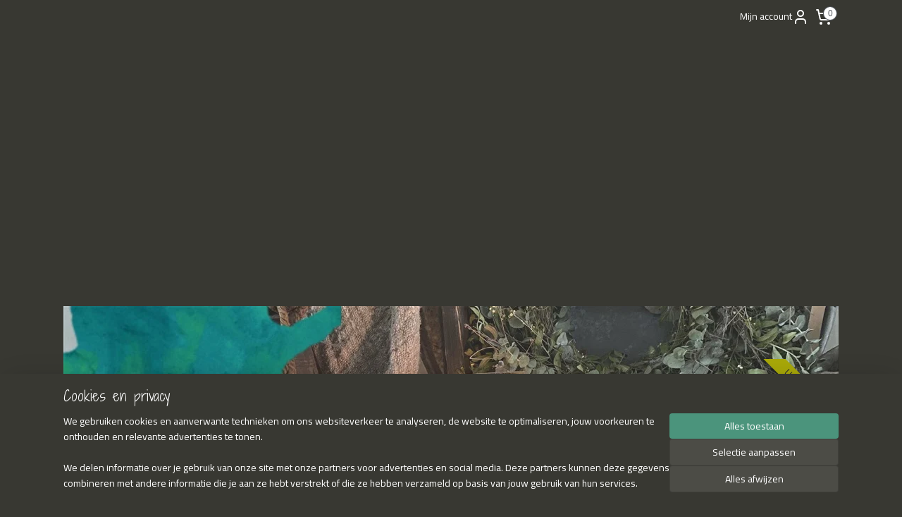

--- FILE ---
content_type: text/html; charset=UTF-8
request_url: https://www.alleszoleuk.nl/a-65202310/kerst/kerstbal-lara-diamond-grey-13cm-drsn/
body_size: 18000
content:
<!DOCTYPE html>
<!--[if lt IE 7]>
<html lang="nl"
      class="no-js lt-ie9 lt-ie8 lt-ie7 secure"> <![endif]-->
<!--[if IE 7]>
<html lang="nl"
      class="no-js lt-ie9 lt-ie8 is-ie7 secure"> <![endif]-->
<!--[if IE 8]>
<html lang="nl"
      class="no-js lt-ie9 is-ie8 secure"> <![endif]-->
<!--[if gt IE 8]><!-->
<html lang="nl" class="no-js secure">
<!--<![endif]-->
<head prefix="og: http://ogp.me/ns#">
    <meta http-equiv="Content-Type" content="text/html; charset=UTF-8"/>

    <title>Kerstbal Lara Diamond grey 13cm drsn. | Kerst | AllesZoLeuk</title>
    <meta name="robots" content="noarchive"/>
    <meta name="robots" content="index,follow,noodp,noydir"/>
    
    <meta name="viewport" content="width=device-width, initial-scale=1.0"/>
    <meta name="revisit-after" content="1 days"/>
    <meta name="generator" content="Mijnwebwinkel"/>
    <meta name="web_author" content="https://www.mijnwebwinkel.nl/"/>

    

    <meta property="og:site_name" content="AllesZoLeuk"/>

        <meta property="og:title" content="Kerstbal Lara Diamond grey 13cm drsn."/>
    <meta property="og:description" content="Stoere decoratieve kerstbal om een houten of ijzeren schaal mee te decoreren. Afm 13cm drsn."/>
    <meta property="og:type" content="product"/>
    <meta property="og:image" content="https://cdn.myonlinestore.eu/9483ec82-6be1-11e9-a722-44a8421b9960/image/cache/article/f787610faf0a8c1e2827c87e267b5748171f3b7b.jpg"/>
        <meta property="og:image" content="https://cdn.myonlinestore.eu/9483ec82-6be1-11e9-a722-44a8421b9960/image/cache/article/f6b1811f0e79d7582b9f93a18f14e1ef0bbf40c0.jpg"/>
        <meta property="og:url" content="https://www.alleszoleuk.nl/a-65202310/kerst/kerstbal-lara-diamond-grey-13cm-drsn/"/>

    <link rel="preload" as="style" href="https://static.myonlinestore.eu/assets/../js/fancybox/jquery.fancybox.css?20260119210819"
          onload="this.onload=null;this.rel='stylesheet'">
    <noscript>
        <link rel="stylesheet" href="https://static.myonlinestore.eu/assets/../js/fancybox/jquery.fancybox.css?20260119210819">
    </noscript>

    <link rel="stylesheet" type="text/css" href="https://asset.myonlinestore.eu/8SJQJrMta04x8dRsuy9RJW70IsKlH2n.css"/>

    <link rel="preload" as="style" href="https://static.myonlinestore.eu/assets/../fonts/fontawesome-6.4.2/css/fontawesome.min.css?20260119210819"
          onload="this.onload=null;this.rel='stylesheet'">
    <link rel="preload" as="style" href="https://static.myonlinestore.eu/assets/../fonts/fontawesome-6.4.2/css/solid.min.css?20260119210819"
          onload="this.onload=null;this.rel='stylesheet'">
    <link rel="preload" as="style" href="https://static.myonlinestore.eu/assets/../fonts/fontawesome-6.4.2/css/brands.min.css?20260119210819"
          onload="this.onload=null;this.rel='stylesheet'">
    <link rel="preload" as="style" href="https://static.myonlinestore.eu/assets/../fonts/fontawesome-6.4.2/css/v4-shims.min.css?20260119210819"
          onload="this.onload=null;this.rel='stylesheet'">
    <noscript>
        <link rel="stylesheet" href="https://static.myonlinestore.eu/assets/../fonts/font-awesome-4.1.0/css/font-awesome.4.1.0.min.css?20260119210819">
    </noscript>

    <link rel="preconnect" href="https://static.myonlinestore.eu/" crossorigin />
    <link rel="dns-prefetch" href="https://static.myonlinestore.eu/" />
    <link rel="preconnect" href="https://cdn.myonlinestore.eu" crossorigin />
    <link rel="dns-prefetch" href="https://cdn.myonlinestore.eu" />

    <script type="text/javascript" src="https://static.myonlinestore.eu/assets/../js/modernizr.js?20260119210819"></script>
        
    <link rel="canonical" href="https://www.alleszoleuk.nl/a-65202310/kerst/kerstbal-lara-diamond-grey-13cm-drsn/"/>
    <link rel="icon" type="image/x-icon" href="https://cdn.myonlinestore.eu/9483ec82-6be1-11e9-a722-44a8421b9960/favicon.ico?t=1765462398"
              />
    <script>
        var _rollbarConfig = {
        accessToken: 'd57a2075769e4401ab611d78421f1c89',
        captureUncaught: false,
        captureUnhandledRejections: false,
        verbose: false,
        payload: {
            environment: 'prod',
            person: {
                id: 434706,
            },
            ignoredMessages: [
                'request aborted',
                'network error',
                'timeout'
            ]
        },
        reportLevel: 'error'
    };
    // Rollbar Snippet
    !function(r){var e={};function o(n){if(e[n])return e[n].exports;var t=e[n]={i:n,l:!1,exports:{}};return r[n].call(t.exports,t,t.exports,o),t.l=!0,t.exports}o.m=r,o.c=e,o.d=function(r,e,n){o.o(r,e)||Object.defineProperty(r,e,{enumerable:!0,get:n})},o.r=function(r){"undefined"!=typeof Symbol&&Symbol.toStringTag&&Object.defineProperty(r,Symbol.toStringTag,{value:"Module"}),Object.defineProperty(r,"__esModule",{value:!0})},o.t=function(r,e){if(1&e&&(r=o(r)),8&e)return r;if(4&e&&"object"==typeof r&&r&&r.__esModule)return r;var n=Object.create(null);if(o.r(n),Object.defineProperty(n,"default",{enumerable:!0,value:r}),2&e&&"string"!=typeof r)for(var t in r)o.d(n,t,function(e){return r[e]}.bind(null,t));return n},o.n=function(r){var e=r&&r.__esModule?function(){return r.default}:function(){return r};return o.d(e,"a",e),e},o.o=function(r,e){return Object.prototype.hasOwnProperty.call(r,e)},o.p="",o(o.s=0)}([function(r,e,o){var n=o(1),t=o(4);_rollbarConfig=_rollbarConfig||{},_rollbarConfig.rollbarJsUrl=_rollbarConfig.rollbarJsUrl||"https://cdnjs.cloudflare.com/ajax/libs/rollbar.js/2.14.4/rollbar.min.js",_rollbarConfig.async=void 0===_rollbarConfig.async||_rollbarConfig.async;var a=n.setupShim(window,_rollbarConfig),l=t(_rollbarConfig);window.rollbar=n.Rollbar,a.loadFull(window,document,!_rollbarConfig.async,_rollbarConfig,l)},function(r,e,o){var n=o(2);function t(r){return function(){try{return r.apply(this,arguments)}catch(r){try{console.error("[Rollbar]: Internal error",r)}catch(r){}}}}var a=0;function l(r,e){this.options=r,this._rollbarOldOnError=null;var o=a++;this.shimId=function(){return o},"undefined"!=typeof window&&window._rollbarShims&&(window._rollbarShims[o]={handler:e,messages:[]})}var i=o(3),s=function(r,e){return new l(r,e)},d=function(r){return new i(s,r)};function c(r){return t(function(){var e=Array.prototype.slice.call(arguments,0),o={shim:this,method:r,args:e,ts:new Date};window._rollbarShims[this.shimId()].messages.push(o)})}l.prototype.loadFull=function(r,e,o,n,a){var l=!1,i=e.createElement("script"),s=e.getElementsByTagName("script")[0],d=s.parentNode;i.crossOrigin="",i.src=n.rollbarJsUrl,o||(i.async=!0),i.onload=i.onreadystatechange=t(function(){if(!(l||this.readyState&&"loaded"!==this.readyState&&"complete"!==this.readyState)){i.onload=i.onreadystatechange=null;try{d.removeChild(i)}catch(r){}l=!0,function(){var e;if(void 0===r._rollbarDidLoad){e=new Error("rollbar.js did not load");for(var o,n,t,l,i=0;o=r._rollbarShims[i++];)for(o=o.messages||[];n=o.shift();)for(t=n.args||[],i=0;i<t.length;++i)if("function"==typeof(l=t[i])){l(e);break}}"function"==typeof a&&a(e)}()}}),d.insertBefore(i,s)},l.prototype.wrap=function(r,e,o){try{var n;if(n="function"==typeof e?e:function(){return e||{}},"function"!=typeof r)return r;if(r._isWrap)return r;if(!r._rollbar_wrapped&&(r._rollbar_wrapped=function(){o&&"function"==typeof o&&o.apply(this,arguments);try{return r.apply(this,arguments)}catch(o){var e=o;throw e&&("string"==typeof e&&(e=new String(e)),e._rollbarContext=n()||{},e._rollbarContext._wrappedSource=r.toString(),window._rollbarWrappedError=e),e}},r._rollbar_wrapped._isWrap=!0,r.hasOwnProperty))for(var t in r)r.hasOwnProperty(t)&&(r._rollbar_wrapped[t]=r[t]);return r._rollbar_wrapped}catch(e){return r}};for(var p="log,debug,info,warn,warning,error,critical,global,configure,handleUncaughtException,handleAnonymousErrors,handleUnhandledRejection,captureEvent,captureDomContentLoaded,captureLoad".split(","),u=0;u<p.length;++u)l.prototype[p[u]]=c(p[u]);r.exports={setupShim:function(r,e){if(r){var o=e.globalAlias||"Rollbar";if("object"==typeof r[o])return r[o];r._rollbarShims={},r._rollbarWrappedError=null;var a=new d(e);return t(function(){e.captureUncaught&&(a._rollbarOldOnError=r.onerror,n.captureUncaughtExceptions(r,a,!0),e.wrapGlobalEventHandlers&&n.wrapGlobals(r,a,!0)),e.captureUnhandledRejections&&n.captureUnhandledRejections(r,a,!0);var t=e.autoInstrument;return!1!==e.enabled&&(void 0===t||!0===t||"object"==typeof t&&t.network)&&r.addEventListener&&(r.addEventListener("load",a.captureLoad.bind(a)),r.addEventListener("DOMContentLoaded",a.captureDomContentLoaded.bind(a))),r[o]=a,a})()}},Rollbar:d}},function(r,e){function o(r,e,o){if(e.hasOwnProperty&&e.hasOwnProperty("addEventListener")){for(var n=e.addEventListener;n._rollbarOldAdd&&n.belongsToShim;)n=n._rollbarOldAdd;var t=function(e,o,t){n.call(this,e,r.wrap(o),t)};t._rollbarOldAdd=n,t.belongsToShim=o,e.addEventListener=t;for(var a=e.removeEventListener;a._rollbarOldRemove&&a.belongsToShim;)a=a._rollbarOldRemove;var l=function(r,e,o){a.call(this,r,e&&e._rollbar_wrapped||e,o)};l._rollbarOldRemove=a,l.belongsToShim=o,e.removeEventListener=l}}r.exports={captureUncaughtExceptions:function(r,e,o){if(r){var n;if("function"==typeof e._rollbarOldOnError)n=e._rollbarOldOnError;else if(r.onerror){for(n=r.onerror;n._rollbarOldOnError;)n=n._rollbarOldOnError;e._rollbarOldOnError=n}e.handleAnonymousErrors();var t=function(){var o=Array.prototype.slice.call(arguments,0);!function(r,e,o,n){r._rollbarWrappedError&&(n[4]||(n[4]=r._rollbarWrappedError),n[5]||(n[5]=r._rollbarWrappedError._rollbarContext),r._rollbarWrappedError=null);var t=e.handleUncaughtException.apply(e,n);o&&o.apply(r,n),"anonymous"===t&&(e.anonymousErrorsPending+=1)}(r,e,n,o)};o&&(t._rollbarOldOnError=n),r.onerror=t}},captureUnhandledRejections:function(r,e,o){if(r){"function"==typeof r._rollbarURH&&r._rollbarURH.belongsToShim&&r.removeEventListener("unhandledrejection",r._rollbarURH);var n=function(r){var o,n,t;try{o=r.reason}catch(r){o=void 0}try{n=r.promise}catch(r){n="[unhandledrejection] error getting `promise` from event"}try{t=r.detail,!o&&t&&(o=t.reason,n=t.promise)}catch(r){}o||(o="[unhandledrejection] error getting `reason` from event"),e&&e.handleUnhandledRejection&&e.handleUnhandledRejection(o,n)};n.belongsToShim=o,r._rollbarURH=n,r.addEventListener("unhandledrejection",n)}},wrapGlobals:function(r,e,n){if(r){var t,a,l="EventTarget,Window,Node,ApplicationCache,AudioTrackList,ChannelMergerNode,CryptoOperation,EventSource,FileReader,HTMLUnknownElement,IDBDatabase,IDBRequest,IDBTransaction,KeyOperation,MediaController,MessagePort,ModalWindow,Notification,SVGElementInstance,Screen,TextTrack,TextTrackCue,TextTrackList,WebSocket,WebSocketWorker,Worker,XMLHttpRequest,XMLHttpRequestEventTarget,XMLHttpRequestUpload".split(",");for(t=0;t<l.length;++t)r[a=l[t]]&&r[a].prototype&&o(e,r[a].prototype,n)}}}},function(r,e){function o(r,e){this.impl=r(e,this),this.options=e,function(r){for(var e=function(r){return function(){var e=Array.prototype.slice.call(arguments,0);if(this.impl[r])return this.impl[r].apply(this.impl,e)}},o="log,debug,info,warn,warning,error,critical,global,configure,handleUncaughtException,handleAnonymousErrors,handleUnhandledRejection,_createItem,wrap,loadFull,shimId,captureEvent,captureDomContentLoaded,captureLoad".split(","),n=0;n<o.length;n++)r[o[n]]=e(o[n])}(o.prototype)}o.prototype._swapAndProcessMessages=function(r,e){var o,n,t;for(this.impl=r(this.options);o=e.shift();)n=o.method,t=o.args,this[n]&&"function"==typeof this[n]&&("captureDomContentLoaded"===n||"captureLoad"===n?this[n].apply(this,[t[0],o.ts]):this[n].apply(this,t));return this},r.exports=o},function(r,e){r.exports=function(r){return function(e){if(!e&&!window._rollbarInitialized){for(var o,n,t=(r=r||{}).globalAlias||"Rollbar",a=window.rollbar,l=function(r){return new a(r)},i=0;o=window._rollbarShims[i++];)n||(n=o.handler),o.handler._swapAndProcessMessages(l,o.messages);window[t]=n,window._rollbarInitialized=!0}}}}]);
    // End Rollbar Snippet
    </script>
    <script defer type="text/javascript" src="https://static.myonlinestore.eu/assets/../js/jquery.min.js?20260119210819"></script><script defer type="text/javascript" src="https://static.myonlinestore.eu/assets/../js/mww/shop.js?20260119210819"></script><script defer type="text/javascript" src="https://static.myonlinestore.eu/assets/../js/mww/shop/category.js?20260119210819"></script><script defer type="text/javascript" src="https://static.myonlinestore.eu/assets/../js/fancybox/jquery.fancybox.pack.js?20260119210819"></script><script defer type="text/javascript" src="https://static.myonlinestore.eu/assets/../js/fancybox/jquery.fancybox-thumbs.js?20260119210819"></script><script defer type="text/javascript" src="https://static.myonlinestore.eu/assets/../js/mww/image.js?20260119210819"></script><script defer type="text/javascript" src="https://static.myonlinestore.eu/assets/../js/mww/shop/article.js?20260119210819"></script><script defer type="text/javascript" src="https://static.myonlinestore.eu/assets/../js/mww/product/product.js?20260119210819"></script><script defer type="text/javascript" src="https://static.myonlinestore.eu/assets/../js/mww/product/product.configurator.js?20260119210819"></script><script defer type="text/javascript"
                src="https://static.myonlinestore.eu/assets/../js/mww/product/product.configurator.validator.js?20260119210819"></script><script defer type="text/javascript" src="https://static.myonlinestore.eu/assets/../js/mww/product/product.main.js?20260119210819"></script><script defer type="text/javascript" src="https://static.myonlinestore.eu/assets/../js/mww/navigation.js?20260119210819"></script><script defer type="text/javascript" src="https://static.myonlinestore.eu/assets/../js/delay.js?20260119210819"></script><script defer type="text/javascript" src="https://static.myonlinestore.eu/assets/../js/mww/ajax.js?20260119210819"></script><script defer type="text/javascript" src="https://static.myonlinestore.eu/assets/../js/foundation/foundation.min.js?20260119210819"></script><script defer type="text/javascript" src="https://static.myonlinestore.eu/assets/../js/foundation/foundation/foundation.topbar.js?20260119210819"></script><script defer type="text/javascript" src="https://static.myonlinestore.eu/assets/../js/foundation/foundation/foundation.tooltip.js?20260119210819"></script><script defer type="text/javascript" src="https://static.myonlinestore.eu/assets/../js/mww/deferred.js?20260119210819"></script>
        <script src="https://static.myonlinestore.eu/assets/webpack/bootstrapper.ce10832e.js"></script>
    
    <script src="https://static.myonlinestore.eu/assets/webpack/vendor.85ea91e8.js" defer></script><script src="https://static.myonlinestore.eu/assets/webpack/main.c5872b2c.js" defer></script>
    
    <script src="https://static.myonlinestore.eu/assets/webpack/webcomponents.377dc92a.js" defer></script>
    
    <script src="https://static.myonlinestore.eu/assets/webpack/render.8395a26c.js" defer></script>

    <script>
        window.bootstrapper.add(new Strap('marketingScripts', []));
    </script>
        <script>
  window.dataLayer = window.dataLayer || [];

  function gtag() {
    dataLayer.push(arguments);
  }

    gtag(
    "consent",
    "default",
    {
      "ad_storage": "denied",
      "ad_user_data": "denied",
      "ad_personalization": "denied",
      "analytics_storage": "denied",
      "security_storage": "granted",
      "personalization_storage": "denied",
      "functionality_storage": "denied",
    }
  );

  gtag("js", new Date());
  gtag("config", 'G-HSRC51ENF9', { "groups": "myonlinestore" });</script>
<script async src="https://www.googletagmanager.com/gtag/js?id=G-HSRC51ENF9"></script>
        <script>
        
    </script>
        
<script>
    var marketingStrapId = 'marketingScripts'
    var marketingScripts = window.bootstrapper.use(marketingStrapId);

    if (marketingScripts === null) {
        marketingScripts = [];
    }

    
    window.bootstrapper.update(new Strap(marketingStrapId, marketingScripts));
</script>
    <noscript>
        <style>ul.products li {
                opacity: 1 !important;
            }</style>
    </noscript>

            <script>
                (function (w, d, s, l, i) {
            w[l] = w[l] || [];
            w[l].push({
                'gtm.start':
                    new Date().getTime(), event: 'gtm.js'
            });
            var f = d.getElementsByTagName(s)[0],
                j = d.createElement(s), dl = l != 'dataLayer' ? '&l=' + l : '';
            j.async = true;
            j.src =
                'https://www.googletagmanager.com/gtm.js?id=' + i + dl;
            f.parentNode.insertBefore(j, f);
        })(window, document, 'script', 'dataLayer', 'GTM-MSQ3L6L');
            </script>

</head>
<body    class="lang-nl_NL layout-width-1100 twoColumn">

    <noscript>
                    <iframe src="https://www.googletagmanager.com/ns.html?id=GTM-MSQ3L6L" height="0" width="0"
                    style="display:none;visibility:hidden"></iframe>
            </noscript>


<header>
    <a tabindex="0" id="skip-link" class="button screen-reader-text" href="#content">Spring naar de hoofdtekst</a>
</header>


<div id="react_element__filter"></div>

<div class="site-container">
    <div class="inner-wrap">
        
        
        <div class="bg-container custom-css-container"             data-active-language="nl"
            data-current-date="21-01-2026"
            data-category-id="unknown"
            data-article-id="48903252"
            data-article-category-id="4121433"
            data-article-name="Kerstbal Lara Diamond grey 13cm drsn."
        >
            <noscript class="no-js-message">
                <div class="inner">
                    Javascript is uitgeschakeld.


Zonder Javascript is het niet mogelijk bestellingen te plaatsen in deze webwinkel en zijn een aantal functionaliteiten niet beschikbaar.
                </div>
            </noscript>

            <div id="header">
                <div id="react_root"><!-- --></div>
                <div
                    class="header-bar-top">
                                                
<div class="row header-bar-inner" data-bar-position="top" data-options="sticky_on: [medium, large]; is_hover: true; scrolltop: true;" data-topbar>
    <section class="top-bar-section">
                                    <div class="module-container myaccount align-right2">
                    
<div class="module my-account-bar">
            <a href="javascript:void(0)" class="foldout-account">
            Mijn account     <div   
    aria-hidden role="img"
    class="icon icon--sf-user
        "
    >
    <svg><use xlink:href="#sf-user"></use></svg>
    </div>
        </a>
        <div class="saveforlater-counter-topbar" id="react_element__saveforlater-topbar-counter"
             data-show-counter=""></div>
        <div class="my-account-overlay"></div>
        <div class="hidden-account-details">
            <div class="invisible-hover-area">
                <div class="header">
                    <div class="header-text">Mijn account</div>
                    <div class="close-button">
                            <div   
    aria-hidden role="img"
    class="icon icon--close-button icon--sf-x
        "
            title="close-button"
    >
    <svg><use xlink:href="#sf-x"></use></svg>
    </div>
                    </div>
                </div>
                <div class="scrollable">
                    <h3 class="existing-customer">Inloggen</h3>
                    <div class="form-group">
                        <form accept-charset="UTF-8" name=""
          method="post" action="/customer/login/?referer=/a-65202310/kerst/kerstbal-lara-diamond-grey-13cm-drsn/" class="legacy" id="login_form">
                        <script>
    document.addEventListener("DOMContentLoaded", function () {
        Array.from(document.querySelectorAll("#login_form")).map(
            form => form.addEventListener("submit", function () {
                Array.from(document.querySelectorAll("#login")).map(button => button.disabled = true);
            })
        );
    });
</script>
                        
                        <div class="form-group        ">
    <label class="control-label required" for="customer_account_username">E-mailadres</label><div class="control-group">
            <div class="control-container   no-errors    ">
                                <input type="email"
            id="customer_account_username" name="_username" required="required" class="default form-control" maxlength="100"
                                                    data-validator-range="0-0"
                />
                    </div>
                                </div>
</div>
    
                        <div class="form-group        ">
    <label class="control-label required" for="customer_account_password">Wachtwoord</label><div class="control-group">
            <div class="control-container   no-errors    ">
                                <input type="password"
            id="customer_account_password" name="_password" required="required" class="default form-control" maxlength="64"
                                                    data-validator-range="0-0"
                />
                    </div>
                                </div>
</div>
    
                        <div class="form-row buttons">
                            <button type="submit" id="login" name="login" class="btn">
                                Inloggen
                            </button>
                        </div>
                        <input type="hidden"
            id="_csrf_token" name="_csrf_token" class="form-control"
            value="d85.YkndrnuQ6yiBL14P1xfdU9NLKTz2uiYISJIJCAZTUIg.OgKM-znekh_2AhBV-iOsOuI8Xn-9iVRfMspRQDAQF8QkHJvDSaSDf95BEw"                                         data-validator-range="0-0"
                />
        </form>
                    </div>
                    <a class="forgot-password-link" href="/customer/forgot-password/">Wachtwoord vergeten?</a>
                                            <hr/>
                        <h3 class="without-account">Geen account?</h3>
                        <p>
                            Met een account kun je sneller bestellen en heb je een overzicht van je eerdere bestellingen.
                        </p>
                        <a href="https://www.alleszoleuk.nl/customer/register/?referer=/a-65202310/kerst/kerstbal-lara-diamond-grey-13cm-drsn/"
                           class="btn">Account aanmaken</a>
                                    </div>
            </div>
        </div>
    </div>

                </div>
                                                <div class="module-container cart align-right">
                    
<div class="header-cart module moduleCartCompact" data-ajax-cart-replace="true" data-productcount="0">
            <a href="/cart/?category_id=4121433" class="foldout-cart">
                <div   
    aria-hidden role="img"
    class="icon icon--sf-shopping-cart
        "
            title="Winkelwagen"
    >
    <svg><use xlink:href="#sf-shopping-cart"></use></svg>
    </div>
            <span class="count">0</span>
        </a>
        <div class="hidden-cart-details">
            <div class="invisible-hover-area">
                <div data-mobile-cart-replace="true" class="cart-details">
                                            <div class="cart-summary">
                            Geen artikelen in winkelwagen.
                        </div>
                                    </div>

                            </div>
        </div>
    </div>

                </div>
                        </section>
</div>

                                    </div>

                

        
                
            

<sf-header-image
    class="web-component"
    header-element-height="386px"
    align="left"
    store-name="AllesZoLeuk"
    store-url="https://www.alleszoleuk.nl/"
    background-image-url=""
    mobile-background-image-url=""
    logo-custom-width=""
    logo-custom-height=""
    page-column-width="1100"
    style="
        height: 386px;

        --background-color: #383832;
        --background-height: 386px;
        --background-aspect-ratio: 1;
        --scaling-background-aspect-ratio: 2.75;
        --mobile-background-height: 0px;
        --mobile-background-aspect-ratio: 1;
        --color: #FFFFFF;
        --logo-custom-width: auto;
        --logo-custom-height: auto;
        --logo-aspect-ratio: 2.8497409326425
        ">
            <a href="https://www.alleszoleuk.nl/" slot="logo" style="max-height: 100%;">
            <img
                src="https://cdn.myonlinestore.eu/9483ec82-6be1-11e9-a722-44a8421b9960/logo_large.png?t=1765462398"
                alt="AllesZoLeuk"
                style="
                    width: 1100px;
                    height: 100%;
                    display: block;
                    max-height: 400px;
                    "
            />
        </a>
    </sf-header-image>
                <div class="header-bar-bottom sticky">
                                                
<div class="row header-bar-inner" data-bar-position="header" data-options="sticky_on: [medium, large]; is_hover: true; scrolltop: true;" data-topbar>
    <section class="top-bar-section">
                                    <nav class="module-container navigation  align-left">
                    <ul>
                            



    
<li class="divider">
            <hr>
    </li>
    

    
    

<li class="has-dropdown active">
            <a href="https://www.alleszoleuk.nl/" class="no_underline">
            WebShop
                    </a>

                                    <ul class="dropdown">
                        




<li class="">
            <a href="https://www.alleszoleuk.nl/c-4305555/nieuw-in-de-webshop/" class="no_underline">
            NIEUW IN DE WEBSHOP
                    </a>

                                </li>
    

    


<li class="has-dropdown">
            <a href="https://www.alleszoleuk.nl/c-4417091/zinken-en-ijzeren-accessoires/" class="no_underline">
            Zinken en ijzeren accessoires
                    </a>

                                    <ul class="dropdown">
                        




<li class="">
            <a href="https://www.alleszoleuk.nl/c-5053424/ijzeren-accessoires/" class="no_underline">
            IJzeren accessoires
                    </a>

                                </li>
    




<li class="">
            <a href="https://www.alleszoleuk.nl/c-5053425/zinken-accessoires/" class="no_underline">
            Zinken accessoires
                    </a>

                                </li>
                </ul>
                        </li>
    




<li class="">
            <a href="https://www.alleszoleuk.nl/c-4121415/snijplanken-planken-en-trays/" class="no_underline">
            Snijplanken, planken en trays
                    </a>

                                </li>
    


    

<li class="active">
            <a href="https://www.alleszoleuk.nl/c-4121433/kerst/" class="no_underline">
            Kerst
                    </a>

                                </li>
    

    


<li class="has-dropdown">
            <a href="https://www.alleszoleuk.nl/c-4205442/windlichten-kandelaars-lantaarns-en-kaarsen/" class="no_underline">
            Windlichten, kandelaars, lantaarns en kaarsen
                    </a>

                                    <ul class="dropdown">
                        




<li class="">
            <a href="https://www.alleszoleuk.nl/c-4510875/puurwonen-windlichten/" class="no_underline">
            PuurWonen windlichten
                    </a>

                                </li>
    




<li class="">
            <a href="https://www.alleszoleuk.nl/c-5053411/puurwonen-s-en-luik-kandelaars/" class="no_underline">
            PuurWonen S- en luik kandelaars
                    </a>

                                </li>
    




<li class="">
            <a href="https://www.alleszoleuk.nl/c-5074002/puurwonen-kandelaars/" class="no_underline">
            PuurWonen kandelaars
                    </a>

                                </li>
    




<li class="">
            <a href="https://www.alleszoleuk.nl/c-5053405/kandelaars/" class="no_underline">
            Kandelaars
                    </a>

                                </li>
    




<li class="">
            <a href="https://www.alleszoleuk.nl/c-5053408/windlichten/" class="no_underline">
            Windlichten
                    </a>

                                </li>
    




<li class="">
            <a href="https://www.alleszoleuk.nl/c-5053406/lantaarns/" class="no_underline">
            Lantaarns
                    </a>

                                </li>
    




<li class="">
            <a href="https://www.alleszoleuk.nl/c-5053407/kaarsen/" class="no_underline">
            Kaarsen
                    </a>

                                </li>
    




<li class="">
            <a href="https://www.alleszoleuk.nl/c-5681476/kaars-plateau-s-en-onderzetter/" class="no_underline">
            Kaars plateau&#039;s en onderzetter
                    </a>

                                </li>
                </ul>
                        </li>
    




<li class="">
            <a href="https://www.alleszoleuk.nl/c-4121432/kransen/" class="no_underline">
            Kransen
                    </a>

                                </li>
    

    


<li class="has-dropdown">
            <a href="https://www.alleszoleuk.nl/c-4121426/plaids-kussens-vachtjes-vloer-en-wandkleden/" class="no_underline">
            Plaids, kussens, vachtjes vloer- en wandkleden
                    </a>

                                    <ul class="dropdown">
                        




<li class="">
            <a href="https://www.alleszoleuk.nl/c-5681504/plaids/" class="no_underline">
            Plaids
                    </a>

                                </li>
    




<li class="">
            <a href="https://www.alleszoleuk.nl/c-5681505/kussens/" class="no_underline">
            Kussens
                    </a>

                                </li>
    




<li class="">
            <a href="https://www.alleszoleuk.nl/c-5681506/vachtjes/" class="no_underline">
            Vachtjes
                    </a>

                                </li>
    




<li class="">
            <a href="https://www.alleszoleuk.nl/c-5681507/vloer-en-wandkleden/" class="no_underline">
            Vloer- en wandkleden
                    </a>

                                </li>
                </ul>
                        </li>
    

    


<li class="has-dropdown">
            <a href="https://www.alleszoleuk.nl/c-4205080/diverse-leuke-items/" class="no_underline">
            Diverse leuke items
                    </a>

                                    <ul class="dropdown">
                        




<li class="">
            <a href="https://www.alleszoleuk.nl/c-5681481/zeep/" class="no_underline">
            Zeep
                    </a>

                                </li>
    




<li class="">
            <a href="https://www.alleszoleuk.nl/c-5681500/oud-indiase-blokprint-stempels/" class="no_underline">
            Oud Indiase blokprint stempels
                    </a>

                                </li>
                </ul>
                        </li>
    




<li class="">
            <a href="https://www.alleszoleuk.nl/c-4417104/shabby-doeken-plaids-kussens-en-kalkverf-paneeltjes/" class="no_underline">
            Shabby doeken, plaids, kussens en kalkverf paneeltjes
                    </a>

                                </li>
    




<li class="">
            <a href="https://www.alleszoleuk.nl/c-4510873/stoere-geurzakken/" class="no_underline">
            Stoere geurzakken
                    </a>

                                </li>
    

    


<li class="has-dropdown">
            <a href="https://www.alleszoleuk.nl/c-4121425/vazen-kruikjes-nepalese-waterkruikjes-potten-oud-houten-troggen-en-bakken-en-houten-vijzels/" class="no_underline">
            Vazen, kruikjes, Nepalese waterkruikjes, potten, oud houten troggen en bakken en houten vijzels
                    </a>

                                    <ul class="dropdown">
                        




<li class="">
            <a href="https://www.alleszoleuk.nl/c-5292635/vazen/" class="no_underline">
            Vazen
                    </a>

                                </li>
    




<li class="">
            <a href="https://www.alleszoleuk.nl/c-5292640/kruikjes/" class="no_underline">
            Kruikjes
                    </a>

                                </li>
    




<li class="">
            <a href="https://www.alleszoleuk.nl/c-5292646/nepalese-waterkruikjes/" class="no_underline">
            Nepalese waterkruikjes
                    </a>

                                </li>
    




<li class="">
            <a href="https://www.alleszoleuk.nl/c-5292647/potten/" class="no_underline">
            Potten
                    </a>

                                </li>
    




<li class="">
            <a href="https://www.alleszoleuk.nl/c-5292652/troggen-en-oud-houten-bakken/" class="no_underline">
            Troggen en oud houten bakken
                    </a>

                                </li>
    




<li class="">
            <a href="https://www.alleszoleuk.nl/c-5681464/houten-vijzels/" class="no_underline">
            Houten vijzels
                    </a>

                                </li>
                </ul>
                        </li>
    

    


<li class="has-dropdown">
            <a href="https://www.alleszoleuk.nl/c-4121429/zeegras-riet-manden-en-tassen/" class="no_underline">
            Zeegras, Riet, Manden en Tassen
                    </a>

                                    <ul class="dropdown">
                        




<li class="">
            <a href="https://www.alleszoleuk.nl/c-5681423/manden/" class="no_underline">
            Manden
                    </a>

                                </li>
    




<li class="">
            <a href="https://www.alleszoleuk.nl/c-5681416/tassen/" class="no_underline">
            Tassen
                    </a>

                                </li>
                </ul>
                        </li>
    




<li class="">
            <a href="https://www.alleszoleuk.nl/c-4121430/ornamenten/" class="no_underline">
            Ornamenten
                    </a>

                                </li>
    




<li class="">
            <a href="https://www.alleszoleuk.nl/c-4417105/kado-kaarten/" class="no_underline">
            Kado kaarten
                    </a>

                                </li>
    




<li class="">
            <a href="https://www.alleszoleuk.nl/c-4217528/decoratieve-takken/" class="no_underline">
            Decoratieve takken
                    </a>

                                </li>
    




<li class="">
            <a href="https://www.alleszoleuk.nl/c-4217725/mooie-siertakken-niet-van-echt-te-onderscheiden/" class="no_underline">
            Mooie siertakken niet van echt te onderscheiden
                    </a>

                                </li>
    




<li class="">
            <a href="https://www.alleszoleuk.nl/c-4241852/fotolijsten/" class="no_underline">
            Fotolijsten
                    </a>

                                </li>
                </ul>
                        </li>
    

    


<li class="has-dropdown">
            <a href="https://www.alleszoleuk.nl/c-4114553/bloemen-bij-alleszoleuk/" class="no_underline">
            Bloemen bij AllesZoLeuk
                    </a>

                                    <ul class="dropdown">
                        




<li class="">
            <a href="https://www.alleszoleuk.nl/c-4121948/bruidswerk/" class="no_underline">
            Bruidswerk
                    </a>

                                </li>
    




<li class="">
            <a href="https://www.alleszoleuk.nl/c-4121949/rouwbloemwerk-rouwarrangementen-rouwboeketten-en-rouwkransen/" class="no_underline">
            Rouwbloemwerk, rouwarrangementen, rouwboeketten en rouwkransen
                    </a>

                                </li>
                </ul>
                        </li>
    




<li class="">
            <a href="https://www.alleszoleuk.nl/c-4114574/workshops/" class="no_underline">
            Workshops
                    </a>

                                </li>
    




<li class="">
            <a href="https://www.alleszoleuk.nl/c-4144804/sale/" class="no_underline">
            Sale
                    </a>

                                </li>
    




<li class="">
            <a href="https://www.alleszoleuk.nl/c-4048693/contact/" class="no_underline">
            Contact
                    </a>

                                </li>

                    </ul>
                </nav>
                                                <div class="module-container search align-right">
                    <div class="react_element__searchbox" 
    data-post-url="/search/" 
    data-search-phrase=""></div>

                </div>
                        </section>
</div>

                                    </div>
            </div>

            
            
            <div id="content" class="columncount-2">
                <div class="row">
                                            <div class="columns columns-14 foldout-nav">
                            <a class="mobile-nav-toggle" href="#" data-react-trigger="mobile-navigation-toggle">
    <i></i> Menu</a>   
                        </div>
                                                                                                                            <div class="columns large-11 medium-10 medium-push-4 large-push-3" id="centercolumn">
    
    
                                    <script>
        window.bootstrapper.add(new Strap('product', {
            id: '48903252',
            name: 'Kerstbal Lara Diamond grey 13cm drsn.',
            value: '8.950000',
            currency: 'EUR'
        }));

        var marketingStrapId = 'marketingScripts'
        var marketingScripts = window.bootstrapper.use(marketingStrapId);

        if (marketingScripts === null) {
            marketingScripts = [];
        }

        marketingScripts.push({
            inline: `if (typeof window.fbq === 'function') {
                window.fbq('track', 'ViewContent', {
                    content_name: "Kerstbal Lara Diamond grey 13cm drsn.",
                    content_ids: ["48903252"],
                    content_type: "product"
                });
            }`,
        });

        window.bootstrapper.update(new Strap(marketingStrapId, marketingScripts));
    </script>
    <div id="react_element__product-events"><!-- --></div>

    <script type="application/ld+json">
        {"@context":"https:\/\/schema.org","@graph":[{"@type":"Product","sku":"TI20 2090411627185 OVER","name":"Kerstbal Lara Diamond grey 13cm drsn.","description":"Stoere decoratieve kerstbal om een houten of ijzeren schaal mee te decoreren.Afm 13cm drsn.Materiaal glasKleur grijs \/ goud","offers":{"@type":"Offer","availability":"https:\/\/schema.org\/OutOfStock","url":"https:\/\/www.alleszoleuk.nl\/a-65202310\/kerst\/kerstbal-lara-diamond-grey-13cm-drsn\/","priceSpecification":{"@type":"PriceSpecification","priceCurrency":"EUR","price":"8.95","valueAddedTaxIncluded":true},"@id":"https:\/\/www.alleszoleuk.nl\/#\/schema\/Offer\/879dd40f-2125-4b82-9b87-1e6c019fe356"},"image":{"@type":"ImageObject","url":"https:\/\/cdn.myonlinestore.eu\/9483ec82-6be1-11e9-a722-44a8421b9960\/image\/cache\/article\/f787610faf0a8c1e2827c87e267b5748171f3b7b.jpg","contentUrl":"https:\/\/cdn.myonlinestore.eu\/9483ec82-6be1-11e9-a722-44a8421b9960\/image\/cache\/article\/f787610faf0a8c1e2827c87e267b5748171f3b7b.jpg","@id":"https:\/\/cdn.myonlinestore.eu\/9483ec82-6be1-11e9-a722-44a8421b9960\/image\/cache\/article\/f787610faf0a8c1e2827c87e267b5748171f3b7b.jpg"},"@id":"https:\/\/www.alleszoleuk.nl\/#\/schema\/Product\/879dd40f-2125-4b82-9b87-1e6c019fe356"}]}
    </script>
    <div class="article product-page pro" id="article-container">
            <span class="badge-container">
                    <a title="Kerstbal Lara Diamond grey 13cm drsn." class="badge small reduce-fontsize">
                <p>Uitverkocht</p>
            </a>
            </span>
        
<div class="prev_next-button">
                                        <span class="prev_next_article">
                    <div   
    aria-hidden role="img"
    class="icon icon--sf-chevron-left
        "
            title="{{ language.getText(&#039;previous_article&#039;) }} &amp;#xA;({{ buttons.left.title|raw }})"
    >
    <svg><use xlink:href="#sf-chevron-left"></use></svg>
    </div>
            </span>
                <span>Artikel 1 van 16</span>
            <a href="/a-57727154/kerst/hanger-ijzeren-bol-met-sterren-23-5cm-drsn/" title="Volgende artikel &#xA;(Hanger ijzeren bol met sterren 23,5cm drsn.)" class="prev_next_article" accesskey="n"><div   
    aria-hidden role="img"
    class="icon icon--sf-chevron-right
        "
            title="{{ language.getText(&#039;next_article&#039;) }} &amp;#xA;({{ buttons.right.title|raw }})"
    ><svg><use xlink:href="#sf-chevron-right"></use></svg></div></a>    
    </div>

        <div class="details without-related">

                <div class="column-images">
    
                <div class="images">
                                    <div class="large">
                        

<a href="https://cdn.myonlinestore.eu/9483ec82-6be1-11e9-a722-44a8421b9960/image/cache/full/f787610faf0a8c1e2827c87e267b5748171f3b7b.jpg?20260119210819"
    class="fancybox"
    data-fancybox-type="image"
    data-thumbnail="https://cdn.myonlinestore.eu/9483ec82-6be1-11e9-a722-44a8421b9960/image/cache/full/f787610faf0a8c1e2827c87e267b5748171f3b7b.jpg?20260119210819"
    rel="fancybox-thumb" title="Kerstbal Lara Diamond grey 13cm drsn."
    id="afbeelding1"
    >
                        <img src="https://cdn.myonlinestore.eu/9483ec82-6be1-11e9-a722-44a8421b9960/image/cache/full/f787610faf0a8c1e2827c87e267b5748171f3b7b.jpg?20260119210819" alt="Kerstbal&#x20;Lara&#x20;Diamond&#x20;grey&#x20;13cm&#x20;drsn." />
            </a>
                    </div>
                            </div>
                        <ul class="thumbs">
                                                    <li>
                                                

<a href="https://cdn.myonlinestore.eu/9483ec82-6be1-11e9-a722-44a8421b9960/image/cache/full/f6b1811f0e79d7582b9f93a18f14e1ef0bbf40c0.jpg?20260119210819"
    class="fancybox"
    data-fancybox-type="image"
    data-thumbnail="https://cdn.myonlinestore.eu/9483ec82-6be1-11e9-a722-44a8421b9960/image/cache/article/f6b1811f0e79d7582b9f93a18f14e1ef0bbf40c0.jpg?20260119210819"
    rel="fancybox-thumb" title="Kerstbal Lara Diamond grey 13cm drsn."
    id="afbeelding2"
    >
                        <img src="https://cdn.myonlinestore.eu/9483ec82-6be1-11e9-a722-44a8421b9960/image/cache/article/f6b1811f0e79d7582b9f93a18f14e1ef0bbf40c0.jpg?20260119210819" alt="Kerstbal&#x20;Lara&#x20;Diamond&#x20;grey&#x20;13cm&#x20;drsn." />
            </a>
                    </li>
                
                                            </ul>
        </div>

            <div class="column-details">
                    <h1 class="product-title">
        Kerstbal Lara Diamond grey 13cm drsn.    </h1>
                    <span class="sku-container">
            </span>
                                                    
<div class="js-enable-after-load disabled">
    <div class="article-options" data-article-element="options">
        <div class="row">
            <div class="large-14 columns price-container">
                

    
    <span class="pricetag">
                    <span class="regular">
                    € 8,<sup>95</sup>

            </span>
            </span>

                                                    <small>
                        (inclusief                        btw)
                    </small>
                                            </div>
        </div>

                            
            <form accept-charset="UTF-8" name="add_to_cart"
          method="post" action="" class="legacy" data-optionlist-url="https://www.alleszoleuk.nl/article/select-articlelist-option/" id="addToCartForm">
            <div class="form-group        ">
    <div class="control-group">
            <div class="control-container   no-errors    ">
                                            </div>
                                </div>
</div>
    
            <input type="hidden"
            id="add_to_cart_category_article_id" name="add_to_cart[category_article_id]" class="form-control"
            value="65202310"                                         data-validator-range="0-0"
                />
        <input type="hidden"
            id="add_to_cart__token" name="add_to_cart[_token]" class="form-control"
            value="ee19cb1e811301534f83559544e31.fLYi76LU6PXUnX8xoYDa3w1JI_Iwy22NLTGK7ALbVPc.NOkPqvOkn8G3sDtF4-O8jUFxZKh6vhTUbFDrglTpZ74E906D4J6RvYKtOg"                                         data-validator-range="0-0"
                />
        
            <div class="stockinfo">
                                                        
                                                                Het artikel is uitverkocht.
                    
                                                                    </div>
                                    </form>
        
        
    </div>
</div>
                                <div class="save-button-detail" id="react_element__saveforlater-detail-button" data-product-id="879dd40f-2125-4b82-9b87-1e6c019fe356" data-product-name="Kerstbal Lara Diamond grey 13cm drsn." data-analytics-id="48903252" data-value="8.950000" data-currency="EUR"></div>

                <div class="description">
                                            <div data-tab-content="description">
                        <div class="rte_content fullwidth">
                                                            <div class="article-specs above-content" style="display: none">
                                        <table class="article-specs" data-article-element="specs">
            </table>
                                </div>
                                                            <p>Stoere decoratieve kerstbal om een houten of ijzeren schaal mee te decoreren.</p><p>Afm 13cm drsn.<br />Materiaal glas<br />Kleur grijs / goud</p>
                                                    </div>
                    </div>
                                            <a href="/c-4121433/kerst/" onclick="if(window.gotoCategoryFromHistory) {window.gotoCategoryFromHistory(this.href); void(0)}" class="btn tiny">
        Overzicht
   </a>

                </div>
            </div>

                            
                    </div>

            </div>

            
    </div>
<div class="columns large-3 medium-4 medium-pull-10 large-pull-11" id="leftcolumn">
            <div class="pane paneColumn paneColumnLeft">
            <div class="block textarea  textAlignLeft ">
    
    </div>

            <div class="block textarea  textAlignLeft ">
            <h3>Shabby linnen</h3>
    
            <p>Shabby linnen, Chippy linnen, Raw linnen zijn allemaal mooie linnen soorten om mee te decoreren. Supergave doek met opdruk, plaids, kussens, wanddoeken, en ook aan de meter&nbsp; zijn de verschillende linnen stoffen verkrijgbaar bij ons. Vraag naar de mogelijkheden.</p>
    </div>

            <div class="module moduleImage">
                <img src="https://cdn.myonlinestore.eu/9483ec82-6be1-11e9-a722-44a8421b9960/images/module/image/185765.jpg?t=1518781398" alt="" title=""/>
            </div>

            <div class="block textarea  textAlignLeft ">
            <h3>Verzenden en betalen</h3>
    
            <ul><li>Verzenden vanaf &euro; 3,50</li><li>Binnen Nederland, Gratis verzending boven &euro; 100,00</li><li>Verzending binnen 48uur tenzij anders vermeld</li><li>Veilig betalen via Ideal</li></ul>
    </div>

            <div class="block textarea  textAlignLeft ">
            <h3>Heb je vragen?</h3>
    
            <p>Stuur een mail of bel<br>i<a style="text-decoration:none;" href="mailto:info@alleszoleuk.nl">nfo@alleszoleuk.nl</a><br><strong>&#8203;</strong>&#8203;0614675908</p><p>&nbsp;</p>
    </div>

    </div>

    </div>
                                                                                        </div>
            </div>
        </div>

                    <div id="footer" class="custom-css-container"             data-active-language="nl"
            data-current-date="21-01-2026"
            data-category-id="unknown"
            data-article-id="48903252"
            data-article-category-id="4121433"
            data-article-name="Kerstbal Lara Diamond grey 13cm drsn."
        >
                    <div class="pane paneFooter">
        <div class="inner">
            <ul>
                                                        <li><div class="block textarea  textAlignLeft ">
            <h3>Klantenservice</h3>
    
            <p><a href="https://www.alleszoleuk.nl/c-4131398/over-alleszoleuk/">Over AllesZoLeuk</a></p><p>&#8203;<a href="https://www.alleszoleuk.nl/c-4131399/levertijden-verzenden/">Levertijden en verzenden</a></p><p><a href="https://www.alleszoleuk.nl/c-4131400/betaalmethoden/">Betaalmethoden</a></p><p><a href="https://www.alleszoleuk.nl/c-4131401/retourneren/">Retourneren</a></p><p><a href="https://www.alleszoleuk.nl/c-4210386/algemene-voorwaarden/">Algemene voorwaarden</a></p><p><a href="https://www.alleszoleuk.nl/c-4455729/privacy-verklaring/">Privacy&nbsp;</a></p><p><a href="https://www.alleszoleuk.nl/c-4223947/disclaimer/">Disclaimer</a></p><p><a style="text-decoration:none;" href="https://www.alleszoleuk.nl/c-4048693/contact/">Contact</a></p><p><br>&nbsp;</p><p><img width="60" height="36" style="border-style:solid; border-width:0px" alt="" src="https://cdn.myonlinestore.eu/9483ec82-6be1-11e9-a722-44a8421b9960/images/iDEAL.jpg"></p><p>&nbsp;</p>
    </div>
</li>
                                                        <li><div class="block textarea  textAlignLeft ">
            <h3>Informatie</h3>
    
            <p>AllesZoLeuk<br /><br />Mobiel tel nr&nbsp; 0614675908<br />Email&nbsp; info@alleszoleuk.nl</p><p>&nbsp;</p><p><strong>AllesZoLeuk is geen fysieke winkel</strong></p><p>&nbsp;</p>
    </div>
</li>
                                                        <li><div id="fb-root"></div>
<script async defer crossorigin="anonymous" src="https://connect.facebook.net/nl_NL/sdk.js#xfbml=1&version=v20.0" nonce="ef729EoP"></script>
<div class="facebook module">
    <div class="moduleFacebook dark">
        <a href="https://www.facebook.com/alleszoleuk" target="_blank">
            <i class="fa fa-facebook"></i>
            Volg ons via Facebook        </a>
    </div>
    <div class="fb-like"
         data-href="https://www.facebook.com/alleszoleuk"
         data-colorscheme="dark"
         data-layout="button_count"
         data-action="like"
         data-share="false"
         data-width="210"></div>
</div>
</li>
                                                        <li>
<div class="block block-newsletter">
    <h3>Nieuwsbrief</h3>

    <div class="intro-text">
        Vind je het leuk om op de hoogte te blijven, meld je dan nu aan voor onze nieuwsbrief
    </div>

    <a href="https://www.alleszoleuk.nl/newsletter/" class="btn">Aanmelden</a>
</div>
</li>
                                                        <li></li>
                            </ul>
        </div>
    </div>

            </div>
                <div id="mwwFooter">
            <div class="row mwwFooter">
                <div class="columns small-14">
                                                                                                                                                © 2017 - 2026 AllesZoLeuk
                        | <a href="https://www.alleszoleuk.nl/sitemap/" class="footer">sitemap</a>
                        | <a href="https://www.alleszoleuk.nl/rss/" class="footer" target="_blank">rss</a>
                                                    | <a href="https://www.mijnwebwinkel.nl/webshop-starten?utm_medium=referral&amp;utm_source=ecommerce_website&amp;utm_campaign=myonlinestore_shops_pro_nl" class="footer" target="_blank">webwinkel beginnen</a>
    -
    powered by <a href="https://www.mijnwebwinkel.nl/?utm_medium=referral&amp;utm_source=ecommerce_website&amp;utm_campaign=myonlinestore_shops_pro_nl" class="footer" target="_blank">Mijnwebwinkel</a>                                                            </div>
            </div>
        </div>
    </div>
</div>

<script>
    window.bootstrapper.add(new Strap('storeNotifications', {
        notifications: [],
    }));

    var storeLocales = [
                'nl_NL',
                'de_DE',
            ];
    window.bootstrapper.add(new Strap('storeLocales', storeLocales));

    window.bootstrapper.add(new Strap('consentBannerSettings', {"enabled":true,"privacyStatementPageId":null,"privacyStatementPageUrl":null,"updatedAt":"2024-02-29T11:31:41+01:00","updatedAtTimestamp":1709202701,"consentTypes":{"required":{"enabled":true,"title":"Noodzakelijk","text":"Cookies en technieken die zijn nodig om de website bruikbaar te maken, zoals het onthouden van je winkelmandje, veilig afrekenen en toegang tot beveiligde gedeelten van de website. Zonder deze cookies kan de website niet naar behoren werken."},"analytical":{"enabled":true,"title":"Statistieken","text":"Cookies en technieken die anoniem gegevens verzamelen en rapporteren over het gebruik van de website, zodat de website geoptimaliseerd kan worden."},"functional":{"enabled":false,"title":"Functioneel","text":"Cookies en technieken die helpen om optionele functionaliteiten aan de website toe te voegen, zoals chatmogelijkheden, het verzamelen van feedback en andere functies van derden."},"marketing":{"enabled":true,"title":"Marketing","text":"Cookies en technieken die worden ingezet om bezoekers gepersonaliseerde en relevante advertenties te kunnen tonen op basis van eerder bezochte pagina’s, en om de effectiviteit van advertentiecampagnes te analyseren."},"personalization":{"enabled":false,"title":"Personalisatie","text":"Cookies en technieken om de vormgeving en inhoud van de website op u aan te passen, zoals de taal of vormgeving van de website."}},"labels":{"banner":{"title":"Cookies en privacy","text":"We gebruiken cookies en aanverwante technieken om ons websiteverkeer te analyseren, de website te optimaliseren, jouw voorkeuren te onthouden en relevante advertenties te tonen.\n\nWe delen informatie over je gebruik van onze site met onze partners voor advertenties en social media. Deze partners kunnen deze gegevens combineren met andere informatie die je aan ze hebt verstrekt of die ze hebben verzameld op basis van jouw gebruik van hun services."},"modal":{"title":"Cookie- en privacyinstellingen","text":"We gebruiken cookies en aanverwante technieken om ons websiteverkeer te analyseren, de website te optimaliseren, jouw voorkeuren te onthouden en relevante advertenties te tonen.\n\nWe delen informatie over je gebruik van onze site met onze partners voor advertenties en social media. Deze partners kunnen deze gegevens combineren met andere informatie die je aan ze hebt verstrekt of die ze hebben verzameld op basis van jouw gebruik van hun services."},"button":{"title":"Cookie- en privacyinstellingen","text":"button_text"}}}));
    window.bootstrapper.add(new Strap('store', {"availableBusinessModels":"ALL","currency":"EUR","currencyDisplayLocale":"nl_NL","discountApplicable":true,"googleTrackingType":"gtag","id":"434706","locale":"nl_NL","loginRequired":true,"roles":[],"storeName":"AllesZoLeuk","uuid":"9483ec82-6be1-11e9-a722-44a8421b9960"}));
    window.bootstrapper.add(new Strap('merchant', { isMerchant: false }));
    window.bootstrapper.add(new Strap('customer', { authorized: false }));

    window.bootstrapper.add(new Strap('layout', {"hideCurrencyValuta":false}));
    window.bootstrapper.add(new Strap('store_layout', { width: 1100 }));
    window.bootstrapper.add(new Strap('theme', {"button_border_radius":4,"button_inactive_background_color":"4B947C","divider_border_color":"FFFFFF","border_radius":4,"ugly_shadows":true,"flexbox_image_size":"cover","block_background_centercolumn":"383832","cta_color":"4B947C","hyperlink_color":"FFFFFF","general_link_hover_color":null,"content_padding":null,"price_color":"FFFFFF","price_font_size":22,"center_short_description":false,"navigation_link_bg_color":"383832","navigation_link_fg_color":"FFFFFF","navigation_active_bg_color":"307864","navigation_active_fg_color":"FFFFFF","navigation_arrow_color":"","navigation_font":"google_Cairo","navigation_font_size":14,"store_color_head":"#383832","store_color_head_font":"#FFFFFF","store_color_background_main":"#383832","store_color_topbar_font":"#FFFFFF","store_color_background":"#383832","store_color_border":"","store_color_block_head":"#383832","store_color_block_font":"#FFFFFF","store_color_block_background":"#383832","store_color_headerbar_font":"#FFFFFF","store_color_headerbar_background":"#383832","store_font_type":"google_Cairo","store_header_font_type":"google_Shadows Into Light Two","store_header_font_size":2,"store_font_size":14,"store_font_color":"#FFFFFF","store_button_color":"#4B947C","store_button_font_color":"#FFFFFF","action_price_color":"#4B947C","article_font_size":15,"store_htags_color":"#FFFFFF"}));
    window.bootstrapper.add(new Strap('shippingGateway', {"shippingCountries":["NL","BE","DE"]}));

    window.bootstrapper.add(new Strap('commonTranslations', {
        customerSexMale: 'De heer',
        customerSexFemale: 'Mevrouw',
        oopsTryAgain: 'Er ging iets mis, probeer het opnieuw',
        totalsHideTaxSpecs: 'Verberg de btw specificaties',
        totalsShowTaxSpecs: 'Toon de btw specificaties',
        searchInputPlaceholder: 'Zoeken...',
    }));

    window.bootstrapper.add(new Strap('saveForLaterTranslations', {
        saveForLaterSavedLabel: 'Bewaard',
        saveForLaterSavedItemsLabel: 'Bewaarde items',
        saveForLaterTitle: 'Bewaar voor later',
    }));

    window.bootstrapper.add(new Strap('loyaltyTranslations', {
        loyaltyProgramTitle: 'Spaarprogramma',
        loyaltyPointsLabel: 'Spaarpunten',
        loyaltyRewardsLabel: 'beloningen',
    }));

    window.bootstrapper.add(new Strap('saveForLater', {
        enabled: false    }))

    window.bootstrapper.add(new Strap('loyalty', {
        enabled: false
    }))

    window.bootstrapper.add(new Strap('paymentTest', {
        enabled: false,
        stopUrl: "https:\/\/www.alleszoleuk.nl\/nl_NL\/logout\/"
    }));

    window.bootstrapper.add(new Strap('analyticsTracking', {
                gtag: true,
        datalayer: true,
            }));
</script>

<div id="react_element__mobnav"></div>

<script type="text/javascript">
    window.bootstrapper.add(new Strap('mobileNavigation', {
        search_url: 'https://www.alleszoleuk.nl/search/',
        navigation_structure: {
            id: 0,
            parentId: null,
            text: 'root',
            children: [{"id":4114559,"parent_id":4048690,"style":"divider","url":"","text":null,"active":false},{"id":4048692,"parent_id":4048690,"style":"no_underline","url":"https:\/\/www.alleszoleuk.nl\/","text":"WebShop","active":true,"children":[{"id":4305555,"parent_id":4048692,"style":"no_underline","url":"https:\/\/www.alleszoleuk.nl\/c-4305555\/nieuw-in-de-webshop\/","text":"NIEUW IN DE WEBSHOP","active":false},{"id":4417091,"parent_id":4048692,"style":"no_underline","url":"https:\/\/www.alleszoleuk.nl\/c-4417091\/zinken-en-ijzeren-accessoires\/","text":"Zinken en ijzeren accessoires","active":false,"children":[{"id":5053424,"parent_id":4417091,"style":"no_underline","url":"https:\/\/www.alleszoleuk.nl\/c-5053424\/ijzeren-accessoires\/","text":"IJzeren accessoires","active":false},{"id":5053425,"parent_id":4417091,"style":"no_underline","url":"https:\/\/www.alleszoleuk.nl\/c-5053425\/zinken-accessoires\/","text":"Zinken accessoires","active":false}]},{"id":4121415,"parent_id":4048692,"style":"no_underline","url":"https:\/\/www.alleszoleuk.nl\/c-4121415\/snijplanken-planken-en-trays\/","text":"Snijplanken, planken en trays","active":false},{"id":4121433,"parent_id":4048692,"style":"no_underline","url":"https:\/\/www.alleszoleuk.nl\/c-4121433\/kerst\/","text":"Kerst","active":true},{"id":4205442,"parent_id":4048692,"style":"no_underline","url":"https:\/\/www.alleszoleuk.nl\/c-4205442\/windlichten-kandelaars-lantaarns-en-kaarsen\/","text":"Windlichten, kandelaars, lantaarns en kaarsen","active":false,"children":[{"id":4510875,"parent_id":4205442,"style":"no_underline","url":"https:\/\/www.alleszoleuk.nl\/c-4510875\/puurwonen-windlichten\/","text":"PuurWonen windlichten","active":false},{"id":5053411,"parent_id":4205442,"style":"no_underline","url":"https:\/\/www.alleszoleuk.nl\/c-5053411\/puurwonen-s-en-luik-kandelaars\/","text":"PuurWonen S- en luik kandelaars","active":false},{"id":5074002,"parent_id":4205442,"style":"no_underline","url":"https:\/\/www.alleszoleuk.nl\/c-5074002\/puurwonen-kandelaars\/","text":"PuurWonen kandelaars","active":false},{"id":5053405,"parent_id":4205442,"style":"no_underline","url":"https:\/\/www.alleszoleuk.nl\/c-5053405\/kandelaars\/","text":"Kandelaars","active":false},{"id":5053408,"parent_id":4205442,"style":"no_underline","url":"https:\/\/www.alleszoleuk.nl\/c-5053408\/windlichten\/","text":"Windlichten","active":false},{"id":5053406,"parent_id":4205442,"style":"no_underline","url":"https:\/\/www.alleszoleuk.nl\/c-5053406\/lantaarns\/","text":"Lantaarns","active":false},{"id":5053407,"parent_id":4205442,"style":"no_underline","url":"https:\/\/www.alleszoleuk.nl\/c-5053407\/kaarsen\/","text":"Kaarsen","active":false},{"id":5681476,"parent_id":4205442,"style":"no_underline","url":"https:\/\/www.alleszoleuk.nl\/c-5681476\/kaars-plateau-s-en-onderzetter\/","text":"Kaars plateau's en onderzetter","active":false}]},{"id":4121432,"parent_id":4048692,"style":"no_underline","url":"https:\/\/www.alleszoleuk.nl\/c-4121432\/kransen\/","text":"Kransen","active":false},{"id":4121426,"parent_id":4048692,"style":"no_underline","url":"https:\/\/www.alleszoleuk.nl\/c-4121426\/plaids-kussens-vachtjes-vloer-en-wandkleden\/","text":"Plaids, kussens, vachtjes vloer- en wandkleden","active":false,"children":[{"id":5681504,"parent_id":4121426,"style":"no_underline","url":"https:\/\/www.alleszoleuk.nl\/c-5681504\/plaids\/","text":"Plaids","active":false},{"id":5681505,"parent_id":4121426,"style":"no_underline","url":"https:\/\/www.alleszoleuk.nl\/c-5681505\/kussens\/","text":"Kussens","active":false},{"id":5681506,"parent_id":4121426,"style":"no_underline","url":"https:\/\/www.alleszoleuk.nl\/c-5681506\/vachtjes\/","text":"Vachtjes","active":false},{"id":5681507,"parent_id":4121426,"style":"no_underline","url":"https:\/\/www.alleszoleuk.nl\/c-5681507\/vloer-en-wandkleden\/","text":"Vloer- en wandkleden","active":false}]},{"id":4205080,"parent_id":4048692,"style":"no_underline","url":"https:\/\/www.alleszoleuk.nl\/c-4205080\/diverse-leuke-items\/","text":"Diverse leuke items","active":false,"children":[{"id":5681481,"parent_id":4205080,"style":"no_underline","url":"https:\/\/www.alleszoleuk.nl\/c-5681481\/zeep\/","text":"Zeep","active":false},{"id":5681500,"parent_id":4205080,"style":"no_underline","url":"https:\/\/www.alleszoleuk.nl\/c-5681500\/oud-indiase-blokprint-stempels\/","text":"Oud Indiase blokprint stempels","active":false}]},{"id":4417104,"parent_id":4048692,"style":"no_underline","url":"https:\/\/www.alleszoleuk.nl\/c-4417104\/shabby-doeken-plaids-kussens-en-kalkverf-paneeltjes\/","text":"Shabby doeken, plaids, kussens en kalkverf paneeltjes","active":false},{"id":4510873,"parent_id":4048692,"style":"no_underline","url":"https:\/\/www.alleszoleuk.nl\/c-4510873\/stoere-geurzakken\/","text":"Stoere geurzakken","active":false},{"id":4121425,"parent_id":4048692,"style":"no_underline","url":"https:\/\/www.alleszoleuk.nl\/c-4121425\/vazen-kruikjes-nepalese-waterkruikjes-potten-oud-houten-troggen-en-bakken-en-houten-vijzels\/","text":"Vazen, kruikjes, Nepalese waterkruikjes, potten, oud houten troggen en bakken en houten vijzels","active":false,"children":[{"id":5292635,"parent_id":4121425,"style":"no_underline","url":"https:\/\/www.alleszoleuk.nl\/c-5292635\/vazen\/","text":"Vazen","active":false},{"id":5292640,"parent_id":4121425,"style":"no_underline","url":"https:\/\/www.alleszoleuk.nl\/c-5292640\/kruikjes\/","text":"Kruikjes","active":false},{"id":5292646,"parent_id":4121425,"style":"no_underline","url":"https:\/\/www.alleszoleuk.nl\/c-5292646\/nepalese-waterkruikjes\/","text":"Nepalese waterkruikjes","active":false},{"id":5292647,"parent_id":4121425,"style":"no_underline","url":"https:\/\/www.alleszoleuk.nl\/c-5292647\/potten\/","text":"Potten","active":false},{"id":5292652,"parent_id":4121425,"style":"no_underline","url":"https:\/\/www.alleszoleuk.nl\/c-5292652\/troggen-en-oud-houten-bakken\/","text":"Troggen en oud houten bakken","active":false},{"id":5681464,"parent_id":4121425,"style":"no_underline","url":"https:\/\/www.alleszoleuk.nl\/c-5681464\/houten-vijzels\/","text":"Houten vijzels","active":false}]},{"id":4121429,"parent_id":4048692,"style":"no_underline","url":"https:\/\/www.alleszoleuk.nl\/c-4121429\/zeegras-riet-manden-en-tassen\/","text":"Zeegras, Riet, Manden en Tassen","active":false,"children":[{"id":5681423,"parent_id":4121429,"style":"no_underline","url":"https:\/\/www.alleszoleuk.nl\/c-5681423\/manden\/","text":"Manden","active":false},{"id":5681416,"parent_id":4121429,"style":"no_underline","url":"https:\/\/www.alleszoleuk.nl\/c-5681416\/tassen\/","text":"Tassen","active":false}]},{"id":4121430,"parent_id":4048692,"style":"no_underline","url":"https:\/\/www.alleszoleuk.nl\/c-4121430\/ornamenten\/","text":"Ornamenten","active":false},{"id":4417105,"parent_id":4048692,"style":"no_underline","url":"https:\/\/www.alleszoleuk.nl\/c-4417105\/kado-kaarten\/","text":"Kado kaarten","active":false},{"id":4217528,"parent_id":4048692,"style":"no_underline","url":"https:\/\/www.alleszoleuk.nl\/c-4217528\/decoratieve-takken\/","text":"Decoratieve takken","active":false},{"id":4217725,"parent_id":4048692,"style":"no_underline","url":"https:\/\/www.alleszoleuk.nl\/c-4217725\/mooie-siertakken-niet-van-echt-te-onderscheiden\/","text":"Mooie siertakken niet van echt te onderscheiden","active":false},{"id":4241852,"parent_id":4048692,"style":"no_underline","url":"https:\/\/www.alleszoleuk.nl\/c-4241852\/fotolijsten\/","text":"Fotolijsten","active":false}]},{"id":4114553,"parent_id":4048690,"style":"no_underline","url":"https:\/\/www.alleszoleuk.nl\/c-4114553\/bloemen-bij-alleszoleuk\/","text":"Bloemen bij AllesZoLeuk","active":false,"children":[{"id":4121948,"parent_id":4114553,"style":"no_underline","url":"https:\/\/www.alleszoleuk.nl\/c-4121948\/bruidswerk\/","text":"Bruidswerk","active":false},{"id":4121949,"parent_id":4114553,"style":"no_underline","url":"https:\/\/www.alleszoleuk.nl\/c-4121949\/rouwbloemwerk-rouwarrangementen-rouwboeketten-en-rouwkransen\/","text":"Rouwbloemwerk, rouwarrangementen, rouwboeketten en rouwkransen","active":false}]},{"id":4114574,"parent_id":4048690,"style":"no_underline","url":"https:\/\/www.alleszoleuk.nl\/c-4114574\/workshops\/","text":"Workshops","active":false},{"id":4144804,"parent_id":4048690,"style":"no_underline","url":"https:\/\/www.alleszoleuk.nl\/c-4144804\/sale\/","text":"Sale","active":false},{"id":4048693,"parent_id":4048690,"style":"no_underline","url":"https:\/\/www.alleszoleuk.nl\/c-4048693\/contact\/","text":"Contact","active":false}],
        }
    }));
</script>

<div id="react_element__consent_banner"></div>
<div id="react_element__consent_button" class="consent-button"></div>
<div id="react_element__cookiescripts" style="display: none;"></div><script src="https://static.myonlinestore.eu/assets/bundles/fosjsrouting/js/router.js?20260119210819"></script>
<script src="https://static.myonlinestore.eu/assets/js/routes.js?20260119210819"></script>

<script type="text/javascript">
window.bootstrapper.add(new Strap('rollbar', {
    enabled: true,
    token: "d57a2075769e4401ab611d78421f1c89"
}));
</script>

<script>
    window.bootstrapper.add(new Strap('baseUrl', "https://www.alleszoleuk.nl/api"));
    window.bootstrapper.add(new Strap('storeUrl', "https://www.alleszoleuk.nl/"));
    Routing.setBaseUrl("");
    Routing.setHost("www.alleszoleuk.nl");

    // check if the route is localized, if so; add locale to BaseUrl
    var localized_pathname = Routing.getBaseUrl() + "/nl_NL";
    var pathname = window.location.pathname;

    if (pathname.indexOf(localized_pathname) > -1) {
        Routing.setBaseUrl(localized_pathname);
    }
</script>

    <script src="https://static.myonlinestore.eu/assets/webpack/webvitals.32ae806d.js" defer></script>


<!--
ISC License for Lucide icons
Copyright (c) for portions of Lucide are held by Cole Bemis 2013-2024 as part of Feather (MIT). All other copyright (c) for Lucide are held by Lucide Contributors 2024.
Permission to use, copy, modify, and/or distribute this software for any purpose with or without fee is hereby granted, provided that the above copyright notice and this permission notice appear in all copies.
-->
</body>
</html>
